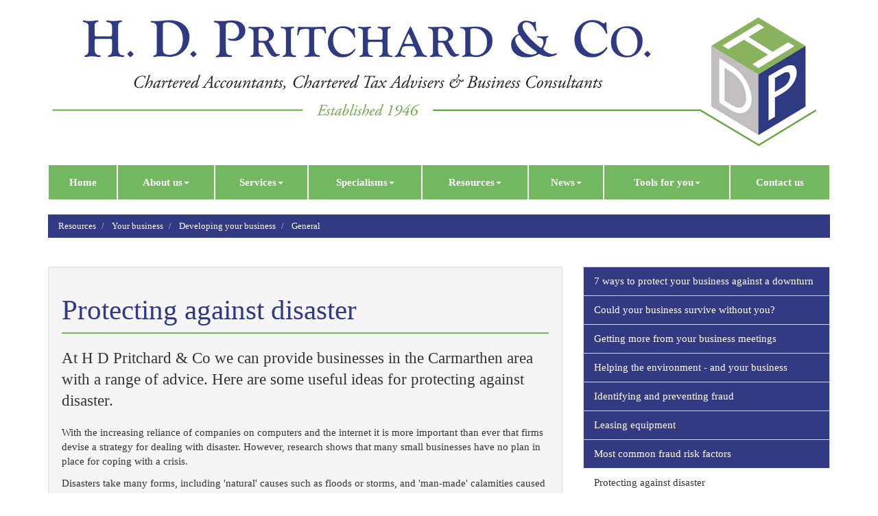

--- FILE ---
content_type: text/html; charset=utf-8
request_url: https://www.hdpritchard.com/resources/your-business/developing-your-business/general/protecting-against-disaster
body_size: 18962
content:

<!doctype html>
<!--[if lt IE 7]> <html lang="en-gb" class="no-js lt-ie9 lt-ie8 lt-ie7"> <![endif]-->
<!--[if IE 7]>    <html lang="en-gb" class="no-js lt-ie9 lt-ie8"> <![endif]-->
<!--[if IE 8]>    <html lang="en-gb" class="no-js lt-ie9"> <![endif]-->
<!--[if gt IE 8]><!--> <html lang="en-gb"> <!--<![endif]-->
	<head><meta charset="utf-8" /><meta name="viewport" content="width=device-width" /><link rel="shortcut icon" href="/favicon.ico" /><link rel="apple-touch-icon" href="/apple-touch-icon.png" />
<script src="https://use.typekit.net/ltp3vrh.js"></script>
<script>try{Typekit.load({ async: true });}catch(e){}</script>
	<meta property="og:image:width" content="600" /><meta property="og:image:height" content="315" /><link href="/css/styles.css" rel="stylesheet" type="text/css" media="screen" /><link href="/css/print.css" rel="stylesheet" type="text/css" media="print" /><script src="//cdn.clientzone.com/framework/3.0/modernizer/modernizr.custom.2.8.3.min.js"></script><script src="//ajax.googleapis.com/ajax/libs/jquery/3.5.1/jquery.min.js"></script><script src="//cdn.clientzone.com/framework/3.0/bootstrap/bootstrap.min.js"></script><script src="//cdn.clientzone.com/framework/3.0/scripts/settings.js"></script><script src="//cdn.clientzone.com/framework/3.0/scripts/search.js"></script><link href="https://www.hdpritchard.com/resources/your-business/developing-your-business/general/protecting-against-disaster" rel="canonical" /><meta property="og:title" content="Protecting against disaster" /><meta property="og:type" content="article" /><meta property="og:url" content="http://www.hdpritchard.com/resources/your-business/developing-your-business/general/protecting-against-disaster" /><meta property="article:published_time" content="2024-03-31T22:38:58.0000000+01:00" /><meta property="article:modified_time" content="2024-03-31T22:38:58.0000000+01:00" /><meta property="og:image" content="https://www.hdpritchard.com/img/opengraph-logo.jpg" /><meta property="og:image:type" content="image/jpg" /><meta property="twitter:title" content="Protecting against disaster" /><meta property="twitter:description" content="Your business should have a strategy for dealing with disaster." /><meta property="twitter:card" content="summary" /><meta property="twitter:url" content="http://www.hdpritchard.com/resources/your-business/developing-your-business/general/protecting-against-disaster" /><meta property="twitter:image" content="/img/og-logo.jpg" /><title>
	Protecting against disaster Carmarthen : H D Pritchard & Co
</title></head>
	<body id="body" class="page-resources page-your-business page-developing-your-business page-general page-protecting-against-disaster">
<form method="post" action="/resources/your-business/developing-your-business/general/protecting-against-disaster" id="form1">
<div class="aspNetHidden">
<input type="hidden" name="__VIEWSTATE" id="__VIEWSTATE" value="9aKXLiN0qzNDrt0eilF9TWpiUzQ0Ou30tIGYvxbvsi4W6CHnPu4QjXXKz2CXsWuQk64BeYznlA6W8vNuPxZhJ91czpgtLAdsc3b/Z1CvXfx7STpNJTdXyMI8oH4oe0TEEdqwU0kObzNdMgn3mdjqBtLySAoRjn7mpgA1bb1BDRc4sqo+nAM/pCvozCKbJjN2DhpMtj/LS5KmkjUsQHrEnXSl74sJyGupwRvhW8sQ4pEDQhZDSgXBHvVxa4BqlYTzXLu9+sp6cMOHOUYDOipgkX+rAkGJvZG4pT5Bf+TxUQRbDGOv4FZSqCelV68Zuyne4OxxdAwzBueXPSCb59rZ13PhnAgTx683Krakyl/mPZJPsLksFXfF6lT9dZEC7zJm2WVlkcNeb6Db30JqlVmr77+IxV8Po68mJvwaQfaFSmgRZl9XESPY3sfvpnVeU8k6iZxLmW4PCdXkJPPabdNGWpGg0Ult6xfYi84MCFgs1WJ86jM6KKm8p5mHs/MIhoXd48Gllsm67T9aHFPMfHRNAsm+yU7VmieDPyIIfyd8lMA9kVBS7rZc4cCCyyuvL1r2l+AQFexj+IQrkAfTr5jc9aUIfAxnCtnFnZvtvJp1mfAneiOXe1aVj9uIkVfgkPObs3dgCYbGWBLWHYasDxNXusL7/KBCazutXN41MaU/+KuYZEH6/YOsZUPKsHStMvP8a/gXUeTZ8K94N4gvRdmor2ptfOt06zsQCf69gvE2F6FyGTygOX9FmjXLICc5ITP0egL9bvG8aNmDaO0ofZ66qFWMyfBhRLMv5plw3iYyBv/cUrjqWRWPP4rwedrgH1XucJBAKHYa46F7h5JHJhemiuqpJLFlhX+wQPw307En5IBigBEruSBPM/tPQT74MFUSzkpiWm7yYKhAIyUZ/bl+F8lOMl0WPUjggmR1UV5MZ+xfGa4CI0HVDF/BzY18PgAqt5h5dCW++FdnQa6V8ptdXDaIvHjqsZm4lJvHWFLX4+AO2azGTLlXk3CIaX5SmjgzJT++2T3vFBtcxAwtZ3ea3AHQ92Jb8rB9WB27gYzkqybrFFe2qIOYQHi5Qsj9I8LFURnFq93oAvHW+PzNfYwiJ8wnRwbpPXk8fVrWP7vea3Z6iCn7X1PSxuyTBeKSq/kokTOtrNa4b1XTvvqMdzVqqpLGxt01BC/OkuNmY4vCenGo9TLAjDIUziVweczFolXcZFHWwUOAdJ5eCVPpjJaI/q1hZSVnMN1rBBUWEv/UGs2rabKGxZvfYWvJ8aOGLk8PireyxJ1enVT946sCxPmmA2xqnhzDSpJWw7SjfG/+InSzSiPbnOq9nL+dGgYp/oMIeVeV5soC3M6mvuOCLZYmZzYuLnwrRCh65gwpq3ltqbXPwBsiyVbu7hXmjqsIJLpNNbH8gHItHrovk+ZCyPfUMaCMowI3KBOmHmvCVQMRflvBFRdTTujP5kDcnsQstwpYCluNknpaRqP+Hiqc/aGmjzHSwio1bf6UnP1pOwtECIC5yrOSr+bRPi+BOGWo9mM21Xs3nt0dikfrxeCivP0zVio721nu47ByUg2WC/sakw+OiR5OE2fixxO1E/xHJMn6QlwWa8LxwAOcWjDBgyakgYq/YJOFt9YSYd0tilftntP7ZI4eqdNqcm7wZq5nEjDDlrx/iCgr7IU4VUE/I4O5krF2eFAL0QUbv7j6EXP+MG+OFi/g8AE1oxqosIa3RRHhmqxtJkzM9tlhIeNC6Ad4agA1Vk+gKRik2ShYy0QJKNJN67+hRXUUXv8KdLUsJEFlU/IG3jiHrvhzgSeWUldQcP/FAggnfWtQVFDXaeIZwJNVJDOFxahGGZ/KyJvB6Hckm73PzYvK25PEmfqfBu3cdCai/XXkOTETiiiamSfPc4RbfQc1cW72jwTQKZGYmzSz/[base64]/9CaA4w6gYSMhODY723PMG43jajLlolLaws5Iq5V/sM0zA5a+w9EiOqvVypfjCiBXeSiBXzaHAMVyMLkpocqYumfNCwWaSsF05kNWLyZmXxSMbbq/WiKkON4+rK2BUGqlO6NlqUtGokq2H9OrfxXQiyVJJrmmvOYlFeyTCzj6v+bHS9MnpzTWJHCsg9Hmh816xK1iJLqrMGM0+mlUtcDBTIZsnPaoUGTpgJxmBEzCdosn9EeQRjdfgGdGqIvndY+7jan481acJydXeZjeKzIUGZRtGkMLwcIioJ/o2roJWoeTbtyFYhk1qa+XQpwMqfuLMdzWI8ACCuQvA27mNYPh1zlBtCR3XQdLzhXnCgn6Vgk6RhuLfvNmW01Cx+hXIK4FA+uPdgim62j4PEWWobLdK5kG8Z2sx8TllawbpuNr06SwDAPXbie+RRKKZBG9igIYir1W4zsY0uCrnxV2d4o/cltJiJQNzZzgrKwPwiV6b98MIqix2T3n6CE/KEEx4rkmvGdI0s9tiILD8AFKkf0PsanM6qqatq04GGRcKqmVARXqhm7l1fEVOQcfbahtlB7sOw0oO2a16yZDI6BeIChALypb9R5Vu+IwqYH29hyIhPF3xatBmLv5hMA12IyDRl/+DD8SvgXxwtAKI27Aya39oh6OSTsOq/[base64]/FpTZ0au4xcyx54bSvMFm+A5gBuPoVALkzAV0t5j/B9bFh97uyNmLnt7GUKuO03HSnBsDsZUWy2ef3ISUjER3W7sTH+JBuyzZ5OlBU/GurChc5AY5ELmashBqSmbMn9O28KJ4bEEWq/a8t4BJc9ZZmzwJA2+DYONvLT9ItG021f3ruFGU3xSN5yyKn/4LOZYwlsZyThBAQN1RQ7NHmoNA69vw4Tq7L/TC0YU8AiHG11wyoGYvO6qZq9wNr9PnhRwnZMVLJ1ZkFmMXoXBjS+vSKqYA8vaV9/TJ3lCcYROFOY4j11isIm0ShVtEh+1aE6Lyts9Jnn07S9VIDGqjzPrPdfkc4MsvguKroF7uFORLcDm0Gkjbi7wMx3O8lv2BM9Y+5TOUqUe9D7B302+DrwS/gw6nw/VFXFlaq7sfZZTlR87jL2xSlXGS9a+0GqpK6ldKn1i9tG1pPtxFwDJpaRuQiq7zNzP0nciDmf8kbXTDokbaLkgymCHT/rehPx534rxO0s51rZWhPfWcs17JWd7TGZpFdKaYRVgP1EcTIky/TkZr/[base64]/yea2hD+tKZkzdYDHS7czaQ6kr4BdWOry3yEcp+N7iXuDQdzIhw/ELSsXuINgy9ljLq+8XiIrpsi3oPN2gtrlPW778yW8y9QWPIyFJccvARyjJJW5V67u5hz/[base64]/[base64]/uMfDe+tMlMOwoRfik7/bC8Xn3uoygaOputPU3lyumjUJKiX++NZ24uWMsfrFdzroa7xSp0hd4Bb/ekE80tZnI4iHKbXkAwIbT/J6BePms+lPZbaoTpDTiNRJno0x6Dbk3hmgN2t+Yx/ONWi+digTTZDAaVm15gIVmDOPbF3eEdvx1fSXX4u6IUXKkE05YUmUiTuFZD10dzMSlNIrhkJSsLemsTrxttDlGMVR+LFSSoj1fd2eGu38wPjH9qix8hPpPx1BIy2OLLKP4/y8pgMxHNagAywf+tvYZ7gfa3X30ig/K/RQW66jUMnpZAMXCrK5WrQE9fdqZ20oTDTct7m8ngSOkbaDwOhFdjYiktRFHUo37NSmDRMTLuplfgXrdHZ/gLG1xvlHantqF2NBEffQcXo6Z4QCDZzb50n2oxJHrxpRCp6M/S30u6DDvX9qqXNH2v5eA/ZFlgAyHZ1H2gUDuampFajVvaf8GVA+sLVUUquYkOkTKqNihbNrnUCGB997OZ6dkyn9RGvBREqq3Sege9BQ/qb9rm26wwL+m+st5BBSEuHTvedsYZpYam0hoSyEuCm6biNuwkk7uiRNQjSXX9s4QdkdCWP55VZvG3BhsU0rvDY2kf+xO19+9R+2fU+sZ+gi6sUHdMP35UDETgR4JRpzqFMgGxHHPHVGNIa2oIvR05bIs+yRS/SZ7QNh95N0VQSRaT6dyxZPTKfz1B4QssgjS8y1aszCvVqogrbjuJ1EDHyzj6bS08Pnl0zAqcSfPyy/iN0ojg3yMLNeV3mBfUIDBCq+PR0HQ3RfHNgNzfdtutOS7R747cGr8AIT7sHIBXxRHb8OmqX8WdZ/A3V6f9CRMhXQjzV/[base64]/i1BbKPf8SQeRhbbAamWHtLWtb2lUtakZt61KMmR/44IbgJZLPK+wumHPdPCojLarHVUd/xrQv9b2cqA18S8qBl7q/VLSl4f59hm2VXt1qCUeRafBXsmB7nuT0kf3EbgZzDJnkvSgE5yKrHQ3cLCFQdbAwV8DEgz5xRldrxnNhDLdSyBeExGt/2vH6hg2PQxxpGX/vpvMe9apCkbvUB/nLOixNETyhOfr/5A7qR5pP614Q53AATzgo76W1PNZFwxp2HRpsjhFK6g/rriaDAP94nBJbGYrIjqnhFLkfSwYtuJPaXB9st0e+itFVQOVC1HcMbukdqW5YG0xuvGgjF40YybtGTLF92RYRR03M0kGXf39JYVBmfq0kt8fzDZacLi+H9MIpQ5Uc/PpkNKf9+O//H9Fsn2kikuZ2yLbj3kAUNUDRWIhUAoeFGj+C3oBmKF02O2rEx95Z0rX1hZFiXKNoaKoEZF3aEyeoMIVfwLFzE9rm/jndTX87zIUjOlqMlabaObLTVryEaLNAFU64i8yOxfwJ5UhEFmkjFitjYw2wmk8ZbnGCwNp6xb1p4JRN2V8S/KpawcLViu+oe+HZFOgxEIeLSJtldQCWSDJNXToTVKsa8NJKtO+hAPAM4Oo+skRoCUf+P8T4+FAL57FS7UqFyWnebezwgktIbhbgneH4m+go7j/hGl8SSkjbXDwoxUk+7yl4KgGvZt5640t9upuOs9osmvOatnmEswd0uTGNaWxLduWnhHSthQOoYk0MKDPhETRcFt2s5NyUCMw3Ymq7uG+ObCAUXpXFXiH3K6rX9SKKv4K1W6F+O166Yze3HnNZVQLDMXyHuijok589LNmVorE/[base64]/NO1oyhs5k2X23axQTs/VJggwGuTqLFj1g9PBPqWB/lSUSMecDtErTKuIvZ336Wa+5j1A9e21mLR9sVfl/PiXbeXX8BfaB62Z2H7TXmXVpHgdwGQI3Q1bULK6boAvTLXqROponjEugnsrMtaKJJKzCe9c25F/gNt6o6Px/2pC7xd4u5GCdbVKmOPJmXANQxYRnC8R57eblPdBIb9rwlPupKPEz0NJtW6RDO+h5xB5HQjG4WB58rTz0l7VYwackd6KHe3pPDWagrgY6ggLvZdWT7bUn+VcafcRVJi7IzHhYp6S/3pm6EehoADDz6tmpeaij2PRZhpUogsiGfNauq9OmSWPBDIa58TLKM6Dc5WGbqOPULNMJw8Qg5StNt2WMOBJm4xpw5VDtpJf7eB15cp9sCz3MyUOvaLJpwIXeDjvlUoxoAY08PkWg5jlGhToW/e/f79gDxCUiJL3yhFlquscpvQJXU9HOvGvpjnm1upsWrLGsLEandw8Px+wZK4UrEHbi3W53NhaFNgVdeLAEzM8daoeilgRSRrCTU8Bk+zvZj782ciRan7aEk/vaBCpZjw9pGJ7YkZo/h9+22fa4QVsDMMd/X5C6rpcNoquSNCDluN30bV+5rq2BS7x22M1cj3ERofJ/JUhndwuHTFFXK+CApCJsjnaTJrCf6lCfW0TG5BC6dOjMx91Q9I/l6NUiRrRpfOuB8gOcKV5UmPlXgJy9+YJmhXClC+Zlnk8h40PCPQhgOt1FasT7HYS1yfqcU/Qlp+013ZA56CMUTQ502/z2RVKWKCnS1Q2pIlpAMX6bYjs+j9IeF3VyJ+OBrjvIR+jpwcCM9klmBpBDhWzdA+q8S+98WQd0iwnA6OKvxJrAqqD0d/U6VHo+u1xofvTtcKww5HWd3edT1udr8mibfXG5csk6OMpNylnFLqYKPkOjubbgZdAxj9V2J8aP4i5NBLNnvWHM/N1K+i5O9DT8++KTrLdsY3GFOqbdUN/f35OoNuVQ/f2rARH5iCztDhBGzntUVQteb8a+aCZQIEpFXEmBnx1xLJslpwo9TH0t+rsodaSa4gly0/EVX9oAmZ5m2EuW6wPibkv2PpjsPXTDb8YpEaGSKli9d0KwAYs4zSpFNLgWUihoUDmDRZ+ZKaIPKQBGEKfnaFF4eoPiByEGOcnyw1O0mbNXnbXYTJW+c3/QCT7+K0pF/xYudppsYHzV2RIBBPWxHrqO1joEA9pKS/bL3mav5Ntq/Ttpj5n74y56P1wQJujdif/uTu5hY2T66RSPn+x6zaiQP4mPcNB/fo44dZc0bAJl9AkQ1TCBYE+FhP/t1PPeQc8TVdSYRrMJHHn3fyPPvkhtDkeH+UWU/jc/jwVg99HKDQ7mQpT0EaYS9ildImo101JSM08KYCF9eOQJHND98HRmPbTdeVLfKFHCu5wu581tDSDbP62hCbfwJmdcDD//6HNYSGKJoN9aGBo03QORDqpKHL8xQOIdA5fhZpr6c5NsdCNSMLJOYnimmNrHOlIZmasmXcS87mf1h9afcojCsOdqXS9ZLq6LeK4whdw2UzK6CBV5YMWxMxpgavRwZxw09vl37OUwZCC51D1RfwPUT7HHdQ2m34oaeBn6yxzgWb9EvQWUmdY3ClS5lnqoqT/DVdS7jDBwgxgqPIhYe6+PUi59U8huzpMQO4A4BwPLuPmZUe5PdkorZjXkaz79ZkxN9H1kr5C8LK9XvN613W0l0myOLjqkHTxcleWge+exJOODcXYJoZoPMLICAuGJYcqWpFiAbO+JtKJyeCV9Lek6p3EMWkJ9l4atmp1EKPtgSQwdvWvpCkxHoQZFHJ/YliQ4iHSReTA2gw7dHXkIqW49dfCRnk7Cj6xkmXvLopQMBMHhQDnYOUoMiaxXy5dDHZ8RZK1XUSOjXPod9jwe9AfP/86sCRzwYCz/PDBixlKqGQydraRfy5Wl34heqmiX6TwH8me+wooEeN7Bj6jsKuf5VlLGkm9HIUozdQ7u+b53+CG9SyWFrOzM0/CJMeiGn/8Nw+f77+ZuevwAUd9F1IUk5G6q7Pgj2xcirqzdHn69zDCX/zsdwuQnbrMCJuJCjH/ckEx8XZp1409xB5t239N7SPFhSSiJfBVNWtGeIsZn+ZSEzsz3gTFPXsi2NHk6/F5ps5jbwCXWgyhP5IHnUErVte1xN5Jj2b0YNaUEvtCHhkOzoNOZo/8j4iLxpPVwpvf82LOxgYZ+gpnecOgZ/XKiEZFOLxzRw/RL8zAIiVTszRXVWdhWW8M/kdIGHOy88UZ7tDNQ/BhMSh3+GRKdiaKa2eI9Jc4E/7VJiBuAioGP+qKl+8BtSK3h5q7xOdVCf8K9VxjKxuLTGrv4QLxsMKFYzJP5sj/VPyzLaHuQMJGSnl1V39YFqAcZFuuUuuY58GnRVVBbf/IgG4w6QcJggqTm3knHsmwDecr+Io4vt1P3jFddQObYIbzsZBSht2DTHuBWkBxnXIt7f7x4q0M5wU8lRHxBf20ERDHfcHripp43lGy2CRaQLIBrQB1R1zjgRTugb3jtbciZIqvf/S15FDmFgvxP0IjIdG5b5hOrekZmaUMaB8lTBLdSzxCV/QF5LbcIpx6VFyd45Pu6UjatMdrGIkskavsb98fV3QRUEYxEB+ncj5M0ag9473bZ/[base64]/iozF4GsUTOQKVZnicEAu9baINr1Ia5OsJ0fVTQp1uOV8zkeE7nmOAaKnVzTMy+zSJ9wJZNK7xBRTREhWOKwK5F0j9wUoF3GOradTLkHWWYeDo4oF0C7o0xENWgij/16XxllSPRE8KhCumZA1arIyfEA3pMfvifplb8L6VmEVJye/fb7FnDwwoJlneigetj0UiAGi14sRkqsd3p/ddYXiRrXS5E+OqDOaO6AHIfHE7rhqwzEHJWR5LowD8mmOrZIEMbuw6P7SrdiTqB8pEJJV9EckTg16SfsEAHnz9UfahRjX+GNXl3CrN6/n8JDncqV4KTKvvZfxpkhgUSHwzMitbwBAS5E4uO/gvEu/OSU4aIrTlU4VqoRCp+gSDO4wYwgCLDKzSHE/IxG5jzOaA3NHdilAaR/k2Ud4l1W7OXvun4dGE3/POc2jHZi91fJvx/VVhAoMvvSIQmQ87JjJHhqaNuaHxraO76LWPdKNC6bzAKNgjD9jTxDLk/3QMcLsmBjiwGJkcCuphcQzII06QFg7OKrn9Qhg6rJEHNioRpKTAskMV/q22pjQL+rIjznPMmqzG/rOKlsptJkFyD+OQvi1fvFhvhBxbuUqbI21jByepNrRuit+vg7ez+lhRG3/2stTQVf5C6zUAmOG0PtTwQsPaAioFWbePNLQGBGTAfShvW/6yQK5RsB3nSnDraebyB6jKTK1Vc5V+4TEKzLS8713EDYkfe5MgjZvA4XI10qqKhV47QpVOKj7KAhJX0kzwDwHfHTgDYIEAfxlenoYr/E9GjxQwYp5MgIF1sIZVK/CzuGGemnWehRVJ+590B46pU5dsBlQG5FF5rynFa+Xw9p+pD3KeeHTA66bMDKoUkYu/Ktn6Jq37isWtU2I2GZHb2jxBMk8D1zNWU/08mkKYS/B/SwXBOMLL31hzHKlCEiFSRxy1V2wtGdijhRVZh+N0F8V8AdkG7pEI9Im57+JqisNc5n9216C9k8Je2fBFUwlsiHWPXSWFnHg8WvBpR7FI62Ah9/MSlvYTSk2kIuhoTjSAVfEWv2Gy2+KENU3iiR83Bl68eZ+1qPSBIHCCbStnYZ/h/SrN0xgWnoExUY23dnn0/hM4wLwjfXQXmz9RDzZ3NeMEajhpdn9ixpAY2mPoOLgQ30LSd+GojZ2B7t20vV/jdYMPhw871wPM4+usjOLiWMsWweTs17rk15WMWIdVDfBRBXxRw/IZKCKHxvE3/bLQedNMKxMvA0HiN69nBnIfVnbsMU/X8BjHN/ghlug7XRJ0hKRgjP0eabPQgzIhVzZvBJMWQCh7XQVy8Epx9b4gQejEy7XN6rFiLRHSQgQWlyye3tsyaa7qXTs4ge3/dxMXjQw3ISE+lnW7mY1iHnswC2yI8yC2MbksLJvcDvdSnUr/9NOTL+3qnAyvacY5u78LgQvO+FYupah1ibR1YCpbGJ2i0FpYkod8XYzSUHMKLEzQDV7uJjbx8m9Yb+VOcpW/uu57TaifS5lt6IboSZQRFWShY8JxaNJ5rgY+bhW+PAozaCbrbBLtkUIMPFgoQdcwPu8CU9sloYP7WXzk5lNS9XEw661ye1PqeLsh/iLaDZzftzcL9N0rGYGVDPtGX2GT5xvkfP2ZV3oC+To5kEa/djqBsXlRrXzYmoh6lBeOX2Jp0J/GBxg8qT7QbD1HIHLp6DvcWT2AFKMzIFsjeynqqCMXphwOdLtSA/vyqvp6u3AyltvdaRZKQ2QzLxzRt3NcBvUlQp9K+M3gvZWv3KIlh8bIPlpuBfpb0swp6jIw6IspYHM6cAT93HNBy8vJJTMLi86ODYAGmnO+eJT3+I4/78ncv123jefW2087K0YXWfjBt7mTpc0lW0N1vj413Z4//RkDkOnZKa2VyCzc18VUApBEwVTIJmf6TbPgtIEbnwm805LUblhgcDoIXZglcvNOxq1iT8jsbjSxdAIS65a6nWyI1dtoyMnn2qzyue6y3diuH6dUDgWbAvkQSpdj6eERitjGmqfQA/IOudVNoEwK3Y+gUdPmtaI0dBYrIJ8Znd5z3kqtbfnpEqRJRQYRx/wRO6qd665MoWIbytkw7Y1nLFKcGztcXTobe4BcfPJ2oTzOFqXLhKhe/RJBy1QGNq+9joPcdmD2OjCRdYZGQiq3PUf4uJNh15UBAR3n6Fdkn9fbseCxWIj2RIJ+PV9DHNbdPwnba/m9fZ0oo7WFVq76URYoAMXXL62m3a1SEcECXkU1j3R1yOj67R3BHh92BMw/ZS6LHnAcJpD1wWhlAEz1AE6Vlv9zYclMKgj3VMGDOiE8emJPW/Bu4EXCoqgJnBSmsoZgOyWVJvumdpMulA2V7ACG5I4V0XS5a3fZrQ35n+T8r7EtzF4A7waem/qmB5EGH+UAZNtylq/4f6t/I9rx6OyUjbpFe9+VrongzYvzcYmeaKlPwek0p6xNAw+lGFAXT3lFfvn6km619L8D7YyLa9f9utsbiexQWZ4dqicMu7025MxG8PN4sUPPTsz0ZCCMPl57aMnni4FR+dkeQL7YtG8NfjWY9FFId7tyDfvrMxt7tSy+ejq20v7/XlyejITDITgYOkekZjkZLJDaQNpC7mJGIsIK197RQwbOig2ItYJIggfZrmhAzaViqpLKSkYXd+fAk7NP2VuLkaon6mEiWDpMcvq1Kg+tIW9PH2yrNdcLTegcN3ZOtE5RKmAAIdQn/3TUkBAlWw3UNf+2+nCkeKZ/[base64]/+pWVomOD/kgV7KpT1sakXAmK9Bf2CXyMLaoK0rZvz9IOeYfqalfjpURVZEZbv5OWWUFqAgEHdGTvrF98BP+eu6m7ki4Ub/QEaVq9LM57CJMZXADmsS1EDnrtqtCjr6llDIjRMO4UrCeze30HGr8bgtSdpm0eO5b0cmstzSYrA9pxkoMluTucWp5l+pWEUuD4p+8bEVxh8UIn7P99wuYvdnbQlLaVrIfy+zXXLJv1g+u/Ef8mI2r+U4uCyaYVbO3tdqKk5hfE6Bc/gyVlbhjMQh8vgM8BjYqVm76a6XJU6qSGK+RGQwx/PNY2ce0uRxzyCPl9HvHdaJU7ExHR11IZ6yIQOxwdubodIXp59+kOwz2th0//BUY6Gc8MqWD7axqG3j5W/faQnHNbr3Xbyof9OdyIBmlrQd3ZQd9fS/OukqTmcWsu07" />
</div>
<!-- IE6 warning and Accessibility links -->
        <div class="container">
	<div class="access-links">
	<h2 id="page-top">Accessibility links</h2>
	<ul>
		<li><a href="#skip-to-content" title="">Skip to content</a></li>
		<li><a href="/accessibility" title="">Accessibility Help</a></li>
	</ul>
</div>
	<div class="browser-wrap">
    <div class="chromeframe" style="display: none;">
        <p>You are using an outdated browser. <a href="https://browse-better.com/">Upgrade your browser today</a> for a better experience of this site and many others.</p>
    </div>

    <!--[if IE]> 
        <div class="chromeframe-ie">
            <p>You are using an outdated browser. <a href="https://browse-better.com/">Upgrade your browser today</a> for a better experience of this site and many others.</p>
        </div>
        <div class="small">
            <p>If you are having trouble viewing this website and would like some information please contact us on the details below...</p>
            <p>Tel: 01267 237340</p>
            <p>Email: <a href="mailto:enquiries@hdpritchard.com">enquiries@hdpritchard.com</a></p>
            <p>Address: <span itemscope itemtype="http://schema.org/AccountingService" class="address-mini">H D Pritchard & Co, 
<span itemprop="address" itemscope itemtype="http://schema.org/PostalAddress">
<span itemprop="streetAddress">Old Oak House, 49-51 Lammas Street</span>, <span itemprop="addressLocality"> Carmarthen</span> <span itemprop="postalCode"> SA31 3AL</span>
</span>
</span></p>
        </div>
    <![endif]-->
</div>
	</div>
        <!-- / IE6 warning and Accessibility links -->
        <div class="site-wrap">
            <!-- <div class="container site-wrap">  -->
            <!-- use container if you would like to contain the site and possibly add a border to the main content area -->
            <header class="header-one site-header-wrap">
                <div class="container">
                    <div class="row">
                        <div class="col-xs-12">
							<div class="soft-ends">
								<a href="/" title="H D Pritchard & Co - Accountants in Carmarthen, Tenby and Cardigan" id="print-logo">
									<img src="/img/logo-new.jpg" alt="H D Pritchard & Co logo" id="logo" class="img-responsive">
								</a>
							</div>
                        </div>
                    </div>
                    <nav>
  <div class="navbar navbar-default"><div class="navbar-header"><button type="button" class="navbar-toggle" data-toggle="collapse" data-target=".navbar-collapse"><span class="icon-bar"></span><span class="icon-bar"></span><span class="icon-bar"></span><span class="burger-menu-title">MENU</span></button></div><div class="navbar-collapse collapse">
<ul data-cmsnoindex="true" class="nav navbar-nav">
<li><a target="_self" title="Home" href="/">Home</a></li>
<li class="dropdown">
<a class="dropdown-toggle" data-toggle="dropdown" href="/about-us" title="About us" target="_self">About us<b class="caret"></b></a>
<ul class="dropdown-menu">
<li><a target="_self" title="Overview" href="/about-us">Overview</a></li>
<li><a target="_self" title="Meet the Team" href="/about-us/meet-the-team">Meet the Team</a></li>
<li><a target="_self" title="Important information" href="/about-us/important-information">Important information</a></li>
</ul>
</li>
<li class="dropdown">
<a class="dropdown-toggle" data-toggle="dropdown" href="/services" title="Services" target="_self">Services<b class="caret"></b></a>
<ul class="dropdown-menu">
<li><a target="_self" title="Overview" href="/services">Overview</a></li>
<li><a target="_self" title="Accountancy" href="/services/accountancy">Accountancy</a></li>
<li><a target="_self" title="Auditing" href="/services/auditing">Auditing</a></li>
<li><a target="_self" title="Bookkeeping" href="/services/bookkeeping">Bookkeeping</a></li>
<li><a target="_self" title="Business start-up" href="/services/business-start-up">Business start-up</a></li>
<li><a target="_self" title="Business support" href="/services/business-support">Business support</a></li>
<li><a target="_self" title="Business tax" href="/services/business-tax">Business tax</a></li>
<li><a target="_self" title="Capital gains tax" href="/services/capital-gains-tax">Capital gains tax</a></li>
<li><a target="_self" title="CIS Returns" href="/services/cis-returns">CIS Returns</a></li>
<li><a target="_self" title="Estate and inheritance tax (IHT) planning" href="/services/estate-and-inheritance-tax-iht-planning">Estate and inheritance tax (IHT) planning</a></li>
<li><a target="_self" title="Pay As You Earn (PAYE), Payroll & Wages" href="/services/pay-as-you-earn-paye-payroll-and-wages">Pay As You Earn (PAYE), Payroll & Wages</a></li>
<li><a target="_self" title="Retirement planning" href="/services/retirement-planning">Retirement planning</a></li>
<li><a target="_self" title="Probate Services" href="/services/probate-services">Probate Services</a></li>
<li><a target="_self" title="Trusts and executorships" href="/services/trusts-and-executorships">Trusts and executorships</a></li>
<li><a target="_self" title="Personal tax Planning & Compliance" href="/services/personal-tax-planning-and-compliance">Personal tax Planning & Compliance</a></li>
<li><a target="_self" title="Wealth management" href="/services/wealth-management">Wealth management</a></li>
<li><a target="_self" title="VAT" href="/services/vat">VAT</a></li>
</ul>
</li>
<li class="dropdown">
<a class="dropdown-toggle" data-toggle="dropdown" href="/specialisms" title="Specialisms" target="_self">Specialisms<b class="caret"></b></a>
<ul class="dropdown-menu">
<li><a target="_self" title="Overview" href="/specialisms">Overview</a></li>
<li><a target="_self" title="Computer Technology" href="/specialisms/computer-technology">Computer Technology</a></li>
<li><a target="_self" title="Farming" href="/specialisms/farming">Farming</a></li>
<li><a target="_self" title="Construction" href="/specialisms/construction">Construction</a></li>
<li><a target="_self" title="GP Surgeries & Medical Consultants" href="/specialisms/gp-surgeries-and-medical-consultants">GP Surgeries & Medical Consultants</a></li>
<li><a target="_self" title="Small & Medium sized businesses" href="/specialisms/small-and-medium-sized-businesses">Small & Medium sized businesses</a></li>
<li><a target="_self" title="Making Tax Digital" href="/specialisms/making-tax-digital">Making Tax Digital</a></li>
<li><a target="_self" title="Tourism & Leisure" href="/specialisms/tourism-and-leisure">Tourism & Leisure</a></li>
<li><a target="_self" title="Charities" href="/specialisms/charities">Charities</a></li>
<li><a target="_self" title="Overseas Issues" href="/specialisms/overseas-issues">Overseas Issues</a></li>
<li><a target="_self" title="Rental Properties" href="/specialisms/rental-properties">Rental Properties</a></li>
</ul>
</li>
<li class="dropdown">
<a class="dropdown-toggle" data-toggle="dropdown" href="/resources" title="Resources" target="_self">Resources<b class="caret"></b></a>
<ul class="dropdown-menu">
<li><a target="_self" title="Overview" href="/resources">Overview</a></li>
<li><a target="_self" title="Your business" href="/resources/your-business">Your business</a></li>
<li><a target="_self" title="Your money" href="/resources/your-money">Your money</a></li>
<li><a target="_self" title="Tax information" href="/resources/tax-information">Tax information</a></li>
<li><a target="_self" title="Tax strategies" href="/resources/tax-strategies">Tax strategies</a></li>
</ul>
</li>
<li class="dropdown">
<a class="dropdown-toggle" data-toggle="dropdown" href="/news" title="News" target="_self">News<b class="caret"></b></a>
<ul class="dropdown-menu">
<li><a target="_self" title="Overview" href="/news">Overview</a></li>
<li><a target="_self" title="Business News" href="/news/business-news">Business News</a></li>
<li><a target="_self" title="Hot Topics" href="/news/hot-topics">Hot Topics</a></li>
</ul>
</li>
<li class="dropdown">
<a class="dropdown-toggle" data-toggle="dropdown" href="/tools-for-you" title="Tools for you" target="_self">Tools for you<b class="caret"></b></a>
<ul class="dropdown-menu">
<li><a target="_self" title="Overview" href="/tools-for-you">Overview</a></li>
<li><a target="_self" title="Interactive tools" href="/tools-for-you/interactive-tools">Interactive tools</a></li>
<li><a target="_self" title="Calculators" href="/tools-for-you/calculators">Calculators</a></li>
<li><a target="_self" title="Links" href="/tools-for-you/links">Links</a></li>
</ul>
</li>
<li><a target="_self" title="Contact us" href="/contact-us">Contact us</a></li>
</ul>
</div></div>
</nav>
                </div>
            </header>
            
            <!-- Skip to content link - place just before main content! -->
            <a name="skip-to-content" class="skip-to-content"></a>
            <!-- / Skip to content link -->
            <div class="site-main-content-wrap">
                <div class="container">
                    <div class="row">
						
							<div class="col-sm-12">
								
<accsys_noindex>

        <ol class="breadcrumb">
    
        <li >
        
         <a href='/resources' title='Resources' target="_self">Resources</a>
        </li>
    
        <li >
        
         <a href='/resources/your-business' title='Your business' target="_self">Your business</a>
        </li>
    
        <li >
        
         <a href='/resources/your-business/developing-your-business' title='Developing your business' target="_self">Developing your business</a>
        </li>
    
        <li >
        
         <a href='/resources/your-business/developing-your-business/general' title='General' target="_self">General</a>
        </li>
    
        </ol>
    
</accsys_noindex>

							</div>
						
                            <div class="col-sm-8 col-xs-12">
		<div class="well push-top">
			<h1>Protecting against disaster</h1>
<p class="opening-para">At H D Pritchard & Co we can provide businesses in the Carmarthen area with a range of advice. Here are some useful ideas for protecting against disaster.</p>


<p class="secondary-opening-para">With the increasing reliance of companies on computers and the internet it is more important than ever that firms devise a strategy for dealing with disaster. However, research shows that many small businesses have no plan in place for coping with a crisis.</p>
<p>Disasters take many forms, including 'natural' causes such as floods or storms, and 'man-made' calamities caused by human error or sabotage. Careful preparation will minimise the impact on your business, so you should act sooner rather than later. Here are some of the areas to consider:</p>
<dl class="dl-content">
<dt>Hazard avoidance</dt>
<dd>Valuable equipment should be kept away from potential hazards, such as water pipes. Important IT equipment should be kept on upper floors to minimise the impact of a flood and desks left clear overnight to reduce the risk of fire.</dd>
<dt>Safety</dt>
<dd>Fire equipment, including alarms and extinguishers, should always be in full working order. Escape routes should be clearly marked and accessible at all times, and floors free from obstructions.</dd>
<dt>Security</dt>
<dd>Undertake a review to ensure that security measures are adequate, with locks and alarms in working order.</dd>
<dt>IT and information protection</dt>
<dd>Firewall and anti-virus software should be up to date, and a policy enforced to ensure that unsolicited emails are not opened. Important information should be backed up and a copy kept in a separate, secure location. Sensitive data should only be accessible to key members of staff.</dd>
<dt>Insurance</dt>
<dd>Insurance policies must be valid and offer sufficient cover, including buildings, contents and key personnel.</dd>
<dt>Contingency plans</dt>
<dd>The business should have a disaster plan detailing possible hazards and likely outcomes, and setting out the individual roles of members of staff. The plan should be reviewed regularly.</dd>
<dt>Emergency routine</dt>
<dd>Staff should practice the emergency procedures.</dd>
<dt>Recovery</dt>
<dd>You should have a recovery plan, complete with a time-scale for action.</dd>
</dl>
<p>Remember that being prepared could make all the difference to the well-being of your staff and the long-term survival of your business. Even if the worst doesn't happen, you will reap the benefits, by reducing your vulnerability to everyday risks and improving staff confidence.</p>
<p class="closing-para">If you are in the Carmarthen area and would like professional assistance from experienced accountants and business advisers, <a href="/contact-us" title="Contact us">contact</a> the team at H D Pritchard & Co today.</p>


		</div>
    </div>
    <div class="col-sm-4 col-xs-12">
		<aside>
			<nav>
  <div class="content-page-nav-list-wrap">
<div class="list-group">
<a class="list-group-item" title="7 ways to protect your business against a downturn" target="_self" href="/resources/your-business/developing-your-business/general/7-ways-to-protect-your-business-against-a-downturn">7 ways to protect your business against a downturn</a>
<a class="list-group-item" title="Could your business survive without you?" target="_self" href="/resources/your-business/developing-your-business/general/could-your-business-survive-without-you">Could your business survive without you?</a>
<a class="list-group-item" title="Getting more from your business meetings" target="_self" href="/resources/your-business/developing-your-business/general/getting-more-from-your-business-meetings">Getting more from your business meetings</a>
<a class="list-group-item" title="Helping the environment - and your business" target="_self" href="/resources/your-business/developing-your-business/general/helping-the-environment-and-your-business">Helping the environment - and your business</a>
<a class="list-group-item" title="Identifying and preventing fraud" target="_self" href="/resources/your-business/developing-your-business/general/identifying-and-preventing-fraud">Identifying and preventing fraud</a>
<a class="list-group-item" title="Leasing equipment" target="_self" href="/resources/your-business/developing-your-business/general/leasing-equipment">Leasing equipment</a>
<a class="list-group-item" title="Most common fraud risk factors" target="_self" href="/resources/your-business/developing-your-business/general/most-common-fraud-risk-factors">Most common fraud risk factors</a>
<a class="list-group-item active" title="Protecting against disaster" target="_self" href="/resources/your-business/developing-your-business/general/protecting-against-disaster">Protecting against disaster</a>
<a class="list-group-item" title="Relocating your business" target="_self" href="/resources/your-business/developing-your-business/general/relocating-your-business">Relocating your business</a>
<a class="list-group-item" title="Use corporate giving to improve your bottom line" target="_self" href="/resources/your-business/developing-your-business/general/use-corporate-giving-to-improve-your-bottom-line">Use corporate giving to improve your bottom line</a>
<a class="list-group-item" title="When you suspect employee fraud..." target="_self" href="/resources/your-business/developing-your-business/general/when-you-suspect-employee-fraud">When you suspect employee fraud...</a>
<a class="list-group-item" title="Work and travel" target="_self" href="/resources/your-business/developing-your-business/general/work-and-travel">Work and travel</a>
<a class="list-group-item" title="Working from home" target="_self" href="/resources/your-business/developing-your-business/general/working-from-home">Working from home</a>
</div>
</div>
</nav>
		</aside>
    </div>
 
                    </div>
                </div>
            </div>
            <!--/end site-main-content-wrap -->
            <!--/end cta-block-wrap -->
			<footer class="footer-one site-footer-wrap">
				<div class="container">
					<div class="background-primary soft-sides soft-ends">
						<div class="row">
							<div class="col-sm-8">
								<p class="mini-site-map">
									<span id="minisitemapwidget">
  <a href="/home" title="Home" target="_self">Home</a> | <a href="/accessibility" title="Accessibility" target="_self">Accessibility</a> | <a href="/disclaimer" title="Disclaimer" target="_self">Disclaimer</a> | <a href="/help" title="Help" target="_self">Help</a> | <a href="/site-map" title="Site map" target="_self">Site map</a> | </span> &COPY; 2026 H D Pritchard & Co. All rights reserved.<br>
									<small><span itemscope itemtype="http://schema.org/AccountingService" class="address-mini">H D Pritchard & Co, 
<span itemprop="address" itemscope itemtype="http://schema.org/PostalAddress">
<span itemprop="streetAddress">Old Oak House, 49-51 Lammas Street</span>, <span itemprop="addressLocality"> Carmarthen</span> <span itemprop="postalCode"> SA31 3AL</span>
</span>
</span><br>
									<span itemscope itemtype="http://schema.org/AccountingService" class="address-mini">
<span itemprop="address" itemscope itemtype="http://schema.org/PostalAddress">
<span itemprop="name">H D Pritchard & Co</span>, <span itemprop="streetAddress">Old Oak House, South Parade</span>, <span itemprop="addressLocality">Tenby</span> <span itemprop="postalCode">SA70 7DL</span>
</span>
</span><br>
									<span itemscope itemtype="http://schema.org/AccountingService" class="address-mini">
<span itemprop="address" itemscope itemtype="http://schema.org/PostalAddress">
<span itemprop="name">H D Pritchard & Co</span>, <span itemprop="streetAddress">Old Oak House, 12 Priory St</span>, <span itemprop="addressLocality">Cardigan</span>,<span itemprop="addressRegion">West Wales</span> <span itemprop="postalCode">SA43 1BU</span>
</span>
</span></small>
								</p>
								<p>
									<small>We use cookies on this website, you can find <a href="/disclaimer#cookies">more information about cookies here</a>.</small>
								</p>
								<img src="/img/cta-white-logo.png" class="pull-left img-responsive ciot-top"><img src="/img/icaew.png" alt="icaew logo" class="pull-left">
							</div>
							<div class="col-sm-4">
								<div id="searchareaWidget" class="form-inline form-search">
  
<div class="input-group">
    <input name="ctl00$ctl00$ctl07$txtSearchBox" type="text" id="ctl07_txtSearchBox" class="form-control search-query" placeholder="Site Search..." />
    
    <span class="input-group-btn">
	    <button class="btn btn-default search-button" value="<span class='glyphicon glyphicon-search'></span>" type="button" onclick="dosearch('search','ctl07_txtSearchBox');" >
	    <span class='glyphicon glyphicon-search'></span>
	    </button>
	</span>
    
</div>
  <script type="text/javascript">

        var $searchinput = $('.search-query');

        // Hook the key down event for the search input box and enter being pressed. Redirect the browser to the relevant search page to emulate the
        // search submit button press operation which in this case isn't available.
        $searchinput.keydown(function(event){

        if (event.keyCode == 13)
        {
        event.preventDefault();
        window.location = "/search?Q="+$searchinput.val();
        }

        });
      </script>
</div>
								<div class="social-media text-center push-top">
<a href="https://www.facebook.com/HD-Pritchard-Co-1438318972877533/"><img src="/img/icons/facebook.png" alt="facebook.png"></a>
<a href="https://twitter.com/hdpritchard_co"><img src="//cdn.clientzone.com/images/social-media/x-ts.png" alt="twitter.png" style="max-height: 40px; padding: 0 5px;"></a>
<a href="https://www.linkedin.com/company-beta/11089277/"><img src="/img/icons/linkedin.png" alt="linkedin.png"></a>
								</div>
							</div>
						</div>
					</div>
				</div>
			</footer>
        </div>
        <!--/end site-wrap -->
        <!-- Scripts go here -->
				<script type="text/javascript">
        (function(i,s,o,g,r,a,m){i['GoogleAnalyticsObject']=r;i[r]=i[r]||function(){
        (i[r].q=i[r].q||[]).push(arguments)},i[r].l=1*new Date();a=s.createElement(o),
        m=s.getElementsByTagName(o)[0];a.async=1;a.src=g;m.parentNode.insertBefore(a,m)
        })(window,document,'script','//www.google-analytics.com/analytics.js','ga');

        ga('create', 'UA-1361360-2', 'auto');
        ga('send', 'pageview');
      </script>
        <script src="//cdn.clientzone.com/framework/3.0/scripts/placeholder.min.js"></script>
        <script src="/scripts/scripts.js"></script>
        <script src="/scripts/owl.carousel.min.js"></script>
		<script type="text/javascript">
function googleTranslateElementInit() {
  new google.translate.TranslateElement({pageLanguage: 'en', includedLanguages: 'cy', layout: google.translate.TranslateElement.InlineLayout.SIMPLE}, 'google_translate_element');
}
</script><script type="text/javascript" src="//translate.google.com/translate_a/element.js?cb=googleTranslateElementInit"></script>
<!--[if lt IE 9]>
      <script src="//cdn.clientzone.com/framework/3.0/Bootstrap/respond.min.js"></script>
    <![endif]-->
        
		<script>
			$(document).ready(function() {
				$("#services-slides").owlCarousel({
				items : 4, //10 items above 1000px browser width
				itemsDesktop : [1200,3], //5 items between 1000px and 901px
				itemsDesktopSmall : [992,3], // betweem 900px and 601px
				itemsTablet: [600,2], //2 items between 600 and 400
				itemsMobile : [400,2], // 1 item under 400
				autoPlay: true
				});
			});
		</script>
		
<div class="aspNetHidden">

	<input type="hidden" name="__VIEWSTATEGENERATOR" id="__VIEWSTATEGENERATOR" value="E29F0CC7" />
	<input type="hidden" name="__VIEWSTATEENCRYPTED" id="__VIEWSTATEENCRYPTED" value="" />
	<input type="hidden" name="__EVENTVALIDATION" id="__EVENTVALIDATION" value="hGlStWsX1mvT8fR3XJyPNIvq+AvWWUEg3n+BVszMxDkMgsGikEgsrsvmw2yi02uhYWgiDLB5cOMe1fNhGmc4Wbn+pQwJgDK/Qih1A3hAsCIOBAZloe9WK9/EHWWELruZ5pDioVkIpGsTiVpzyyh1/zB2KjaFN4UsNkZoFmYoFzQ=" />
</div></form>
<!-- Pre-EndBody -->
</body>
</html>


--- FILE ---
content_type: application/javascript
request_url: https://www.hdpritchard.com/scripts/scripts.js
body_size: 379
content:
function banner(){$("#carousel").carousel({interval:5500})}function bannerStop(){$("#carousel").carousel("pause")}function bannerSlide(){bannershouldslide&&banner()}var bannershouldslide=!1;enquire.register("screen and (min-width:768px)",{match:function(){bannershouldslide=!0;banner()},unmatch:function(){bannerStop()}});$(document).ready(function(){bannerSlide();$("[data-prevent-default=true]").on("touchstart click",function(n){n.stopPropagation();n.preventDefault()});$("[rel=tooltip]").tooltip();$("[rel=popover]").popover()})

--- FILE ---
content_type: text/plain
request_url: https://www.google-analytics.com/j/collect?v=1&_v=j102&a=472786006&t=pageview&_s=1&dl=https%3A%2F%2Fwww.hdpritchard.com%2Fresources%2Fyour-business%2Fdeveloping-your-business%2Fgeneral%2Fprotecting-against-disaster&ul=en-us%40posix&dt=Protecting%20against%20disaster%20Carmarthen%20%3A%20H%20D%20Pritchard%20%26%20Co&sr=1280x720&vp=1280x720&_u=IEBAAEABAAAAACAAI~&jid=538673717&gjid=793120039&cid=405065544.1768448756&tid=UA-1361360-2&_gid=786817596.1768448756&_r=1&_slc=1&z=2044423635
body_size: -450
content:
2,cG-0497MX2FM7